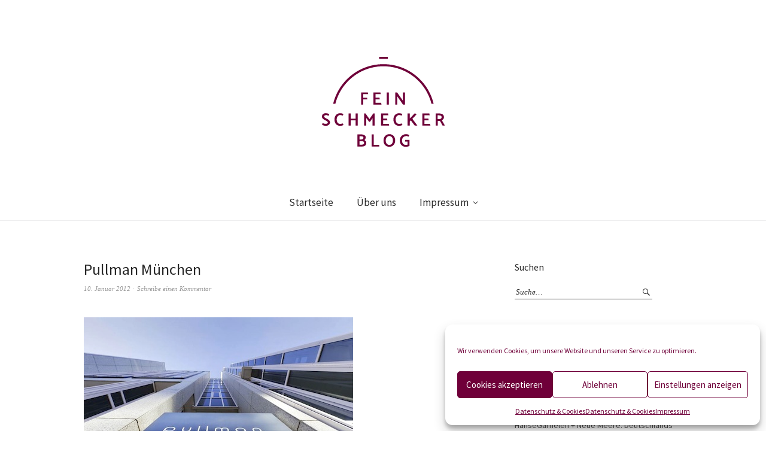

--- FILE ---
content_type: text/html; charset=utf-8
request_url: https://www.google.com/recaptcha/api2/aframe
body_size: 264
content:
<!DOCTYPE HTML><html><head><meta http-equiv="content-type" content="text/html; charset=UTF-8"></head><body><script nonce="PMU_zpIasybUVcHndsWAiA">/** Anti-fraud and anti-abuse applications only. See google.com/recaptcha */ try{var clients={'sodar':'https://pagead2.googlesyndication.com/pagead/sodar?'};window.addEventListener("message",function(a){try{if(a.source===window.parent){var b=JSON.parse(a.data);var c=clients[b['id']];if(c){var d=document.createElement('img');d.src=c+b['params']+'&rc='+(localStorage.getItem("rc::a")?sessionStorage.getItem("rc::b"):"");window.document.body.appendChild(d);sessionStorage.setItem("rc::e",parseInt(sessionStorage.getItem("rc::e")||0)+1);localStorage.setItem("rc::h",'1768907098180');}}}catch(b){}});window.parent.postMessage("_grecaptcha_ready", "*");}catch(b){}</script></body></html>